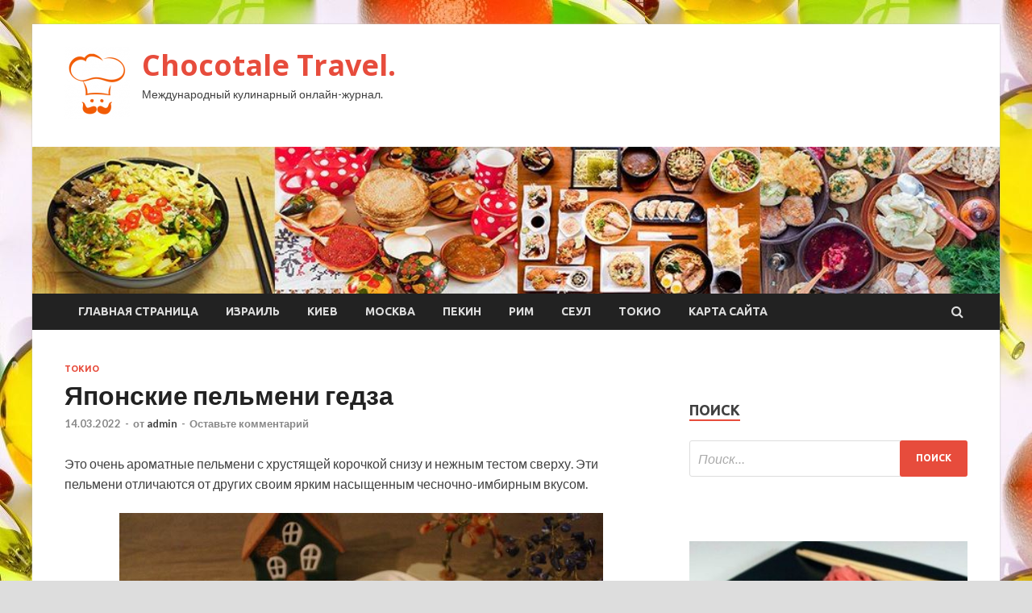

--- FILE ---
content_type: text/html; charset=UTF-8
request_url: http://chocotale.ru/tokio/iaponskie-pelmeni-gedza.html
body_size: 13941
content:
<!DOCTYPE html>
<html lang="ru-RU">
<head>
<meta charset="UTF-8">
<meta name="viewport" content="width=device-width, initial-scale=1">
<link rel="profile" href="http://gmpg.org/xfn/11">

<meta name='robots' content='index, follow, max-image-preview:large, max-snippet:-1, max-video-preview:-1' />

	<!-- This site is optimized with the Yoast SEO plugin v25.3.1 - https://yoast.com/wordpress/plugins/seo/ -->
	<title>Японские пельмени гедза - Chocotale Travel.</title>
	<meta name="description" content="Это очень ароматные пельмени с хрустящей корочкой снизу и нежным тестом сверху. Эти пельмени отличаются от других своим ярким насыщенным чесночно-имбирным" />
	<link rel="canonical" href="http://chocotale.ru/tokio/iaponskie-pelmeni-gedza.html" />
	<meta property="og:locale" content="ru_RU" />
	<meta property="og:type" content="article" />
	<meta property="og:title" content="Японские пельмени гедза - Chocotale Travel." />
	<meta property="og:description" content="Это очень ароматные пельмени с хрустящей корочкой снизу и нежным тестом сверху. Эти пельмени отличаются от других своим ярким насыщенным чесночно-имбирным" />
	<meta property="og:url" content="http://chocotale.ru/tokio/iaponskie-pelmeni-gedza.html" />
	<meta property="og:site_name" content="Chocotale Travel." />
	<meta property="article:published_time" content="2022-03-13T22:35:11+00:00" />
	<meta property="og:image" content="http://chocotale.ru/wp-content/uploads/2022/03/japonskie-pelmeni-gedza-296a11a.png" />
	<meta property="og:image:width" content="600" />
	<meta property="og:image:height" content="331" />
	<meta property="og:image:type" content="image/png" />
	<meta name="author" content="admin" />
	<meta name="twitter:card" content="summary_large_image" />
	<meta name="twitter:label1" content="Написано автором" />
	<meta name="twitter:data1" content="admin" />
	<script type="application/ld+json" class="yoast-schema-graph">{"@context":"https://schema.org","@graph":[{"@type":"Article","@id":"http://chocotale.ru/tokio/iaponskie-pelmeni-gedza.html#article","isPartOf":{"@id":"http://chocotale.ru/tokio/iaponskie-pelmeni-gedza.html"},"author":{"name":"admin","@id":"http://chocotale.ru/#/schema/person/2245b66b9d694352df2f7906a73dee17"},"headline":"Японские пельмени гедза","datePublished":"2022-03-13T22:35:11+00:00","mainEntityOfPage":{"@id":"http://chocotale.ru/tokio/iaponskie-pelmeni-gedza.html"},"wordCount":233,"commentCount":0,"publisher":{"@id":"http://chocotale.ru/#organization"},"image":{"@id":"http://chocotale.ru/tokio/iaponskie-pelmeni-gedza.html#primaryimage"},"thumbnailUrl":"http://chocotale.ru/wp-content/uploads/2022/03/japonskie-pelmeni-gedza-296a11a.png","articleSection":["Токио"],"inLanguage":"ru-RU","potentialAction":[{"@type":"CommentAction","name":"Comment","target":["http://chocotale.ru/tokio/iaponskie-pelmeni-gedza.html#respond"]}]},{"@type":"WebPage","@id":"http://chocotale.ru/tokio/iaponskie-pelmeni-gedza.html","url":"http://chocotale.ru/tokio/iaponskie-pelmeni-gedza.html","name":"Японские пельмени гедза - Chocotale Travel.","isPartOf":{"@id":"http://chocotale.ru/#website"},"primaryImageOfPage":{"@id":"http://chocotale.ru/tokio/iaponskie-pelmeni-gedza.html#primaryimage"},"image":{"@id":"http://chocotale.ru/tokio/iaponskie-pelmeni-gedza.html#primaryimage"},"thumbnailUrl":"http://chocotale.ru/wp-content/uploads/2022/03/japonskie-pelmeni-gedza-296a11a.png","datePublished":"2022-03-13T22:35:11+00:00","description":"Это очень ароматные пельмени с хрустящей корочкой снизу и нежным тестом сверху. Эти пельмени отличаются от других своим ярким насыщенным чесночно-имбирным","breadcrumb":{"@id":"http://chocotale.ru/tokio/iaponskie-pelmeni-gedza.html#breadcrumb"},"inLanguage":"ru-RU","potentialAction":[{"@type":"ReadAction","target":["http://chocotale.ru/tokio/iaponskie-pelmeni-gedza.html"]}]},{"@type":"ImageObject","inLanguage":"ru-RU","@id":"http://chocotale.ru/tokio/iaponskie-pelmeni-gedza.html#primaryimage","url":"http://chocotale.ru/wp-content/uploads/2022/03/japonskie-pelmeni-gedza-296a11a.png","contentUrl":"http://chocotale.ru/wp-content/uploads/2022/03/japonskie-pelmeni-gedza-296a11a.png","width":600,"height":331},{"@type":"BreadcrumbList","@id":"http://chocotale.ru/tokio/iaponskie-pelmeni-gedza.html#breadcrumb","itemListElement":[{"@type":"ListItem","position":1,"name":"Главная страница","item":"http://chocotale.ru/"},{"@type":"ListItem","position":2,"name":"Японские пельмени гедза"}]},{"@type":"WebSite","@id":"http://chocotale.ru/#website","url":"http://chocotale.ru/","name":"Chocotale Travel.","description":"Международный кулинарный онлайн-журнал.","publisher":{"@id":"http://chocotale.ru/#organization"},"potentialAction":[{"@type":"SearchAction","target":{"@type":"EntryPoint","urlTemplate":"http://chocotale.ru/?s={search_term_string}"},"query-input":{"@type":"PropertyValueSpecification","valueRequired":true,"valueName":"search_term_string"}}],"inLanguage":"ru-RU"},{"@type":"Organization","@id":"http://chocotale.ru/#organization","name":"Chocotale Travel.","url":"http://chocotale.ru/","logo":{"@type":"ImageObject","inLanguage":"ru-RU","@id":"http://chocotale.ru/#/schema/logo/image/","url":"http://chocotale.ru/wp-content/uploads/2022/03/kulinariya-e1646984407243.png","contentUrl":"http://chocotale.ru/wp-content/uploads/2022/03/kulinariya-e1646984407243.png","width":81,"height":90,"caption":"Chocotale Travel."},"image":{"@id":"http://chocotale.ru/#/schema/logo/image/"}},{"@type":"Person","@id":"http://chocotale.ru/#/schema/person/2245b66b9d694352df2f7906a73dee17","name":"admin","image":{"@type":"ImageObject","inLanguage":"ru-RU","@id":"http://chocotale.ru/#/schema/person/image/","url":"https://secure.gravatar.com/avatar/5fdb85cac86e45de2473cae2fb150b8501f466c267d3d07ed0727a97153d5b64?s=96&d=mm&r=g","contentUrl":"https://secure.gravatar.com/avatar/5fdb85cac86e45de2473cae2fb150b8501f466c267d3d07ed0727a97153d5b64?s=96&d=mm&r=g","caption":"admin"},"sameAs":["http://chocotale.ru"],"url":"http://chocotale.ru/author/admin"}]}</script>
	<!-- / Yoast SEO plugin. -->


<link rel='dns-prefetch' href='//fonts.googleapis.com' />
<link rel="alternate" title="oEmbed (JSON)" type="application/json+oembed" href="http://chocotale.ru/wp-json/oembed/1.0/embed?url=http%3A%2F%2Fchocotale.ru%2Ftokio%2Fiaponskie-pelmeni-gedza.html" />
<link rel="alternate" title="oEmbed (XML)" type="text/xml+oembed" href="http://chocotale.ru/wp-json/oembed/1.0/embed?url=http%3A%2F%2Fchocotale.ru%2Ftokio%2Fiaponskie-pelmeni-gedza.html&#038;format=xml" />
<style id='wp-img-auto-sizes-contain-inline-css' type='text/css'>
img:is([sizes=auto i],[sizes^="auto," i]){contain-intrinsic-size:3000px 1500px}
/*# sourceURL=wp-img-auto-sizes-contain-inline-css */
</style>
<style id='wp-block-library-inline-css' type='text/css'>
:root{--wp-block-synced-color:#7a00df;--wp-block-synced-color--rgb:122,0,223;--wp-bound-block-color:var(--wp-block-synced-color);--wp-editor-canvas-background:#ddd;--wp-admin-theme-color:#007cba;--wp-admin-theme-color--rgb:0,124,186;--wp-admin-theme-color-darker-10:#006ba1;--wp-admin-theme-color-darker-10--rgb:0,107,160.5;--wp-admin-theme-color-darker-20:#005a87;--wp-admin-theme-color-darker-20--rgb:0,90,135;--wp-admin-border-width-focus:2px}@media (min-resolution:192dpi){:root{--wp-admin-border-width-focus:1.5px}}.wp-element-button{cursor:pointer}:root .has-very-light-gray-background-color{background-color:#eee}:root .has-very-dark-gray-background-color{background-color:#313131}:root .has-very-light-gray-color{color:#eee}:root .has-very-dark-gray-color{color:#313131}:root .has-vivid-green-cyan-to-vivid-cyan-blue-gradient-background{background:linear-gradient(135deg,#00d084,#0693e3)}:root .has-purple-crush-gradient-background{background:linear-gradient(135deg,#34e2e4,#4721fb 50%,#ab1dfe)}:root .has-hazy-dawn-gradient-background{background:linear-gradient(135deg,#faaca8,#dad0ec)}:root .has-subdued-olive-gradient-background{background:linear-gradient(135deg,#fafae1,#67a671)}:root .has-atomic-cream-gradient-background{background:linear-gradient(135deg,#fdd79a,#004a59)}:root .has-nightshade-gradient-background{background:linear-gradient(135deg,#330968,#31cdcf)}:root .has-midnight-gradient-background{background:linear-gradient(135deg,#020381,#2874fc)}:root{--wp--preset--font-size--normal:16px;--wp--preset--font-size--huge:42px}.has-regular-font-size{font-size:1em}.has-larger-font-size{font-size:2.625em}.has-normal-font-size{font-size:var(--wp--preset--font-size--normal)}.has-huge-font-size{font-size:var(--wp--preset--font-size--huge)}.has-text-align-center{text-align:center}.has-text-align-left{text-align:left}.has-text-align-right{text-align:right}.has-fit-text{white-space:nowrap!important}#end-resizable-editor-section{display:none}.aligncenter{clear:both}.items-justified-left{justify-content:flex-start}.items-justified-center{justify-content:center}.items-justified-right{justify-content:flex-end}.items-justified-space-between{justify-content:space-between}.screen-reader-text{border:0;clip-path:inset(50%);height:1px;margin:-1px;overflow:hidden;padding:0;position:absolute;width:1px;word-wrap:normal!important}.screen-reader-text:focus{background-color:#ddd;clip-path:none;color:#444;display:block;font-size:1em;height:auto;left:5px;line-height:normal;padding:15px 23px 14px;text-decoration:none;top:5px;width:auto;z-index:100000}html :where(.has-border-color){border-style:solid}html :where([style*=border-top-color]){border-top-style:solid}html :where([style*=border-right-color]){border-right-style:solid}html :where([style*=border-bottom-color]){border-bottom-style:solid}html :where([style*=border-left-color]){border-left-style:solid}html :where([style*=border-width]){border-style:solid}html :where([style*=border-top-width]){border-top-style:solid}html :where([style*=border-right-width]){border-right-style:solid}html :where([style*=border-bottom-width]){border-bottom-style:solid}html :where([style*=border-left-width]){border-left-style:solid}html :where(img[class*=wp-image-]){height:auto;max-width:100%}:where(figure){margin:0 0 1em}html :where(.is-position-sticky){--wp-admin--admin-bar--position-offset:var(--wp-admin--admin-bar--height,0px)}@media screen and (max-width:600px){html :where(.is-position-sticky){--wp-admin--admin-bar--position-offset:0px}}

/*# sourceURL=wp-block-library-inline-css */
</style><style id='global-styles-inline-css' type='text/css'>
:root{--wp--preset--aspect-ratio--square: 1;--wp--preset--aspect-ratio--4-3: 4/3;--wp--preset--aspect-ratio--3-4: 3/4;--wp--preset--aspect-ratio--3-2: 3/2;--wp--preset--aspect-ratio--2-3: 2/3;--wp--preset--aspect-ratio--16-9: 16/9;--wp--preset--aspect-ratio--9-16: 9/16;--wp--preset--color--black: #000000;--wp--preset--color--cyan-bluish-gray: #abb8c3;--wp--preset--color--white: #ffffff;--wp--preset--color--pale-pink: #f78da7;--wp--preset--color--vivid-red: #cf2e2e;--wp--preset--color--luminous-vivid-orange: #ff6900;--wp--preset--color--luminous-vivid-amber: #fcb900;--wp--preset--color--light-green-cyan: #7bdcb5;--wp--preset--color--vivid-green-cyan: #00d084;--wp--preset--color--pale-cyan-blue: #8ed1fc;--wp--preset--color--vivid-cyan-blue: #0693e3;--wp--preset--color--vivid-purple: #9b51e0;--wp--preset--gradient--vivid-cyan-blue-to-vivid-purple: linear-gradient(135deg,rgb(6,147,227) 0%,rgb(155,81,224) 100%);--wp--preset--gradient--light-green-cyan-to-vivid-green-cyan: linear-gradient(135deg,rgb(122,220,180) 0%,rgb(0,208,130) 100%);--wp--preset--gradient--luminous-vivid-amber-to-luminous-vivid-orange: linear-gradient(135deg,rgb(252,185,0) 0%,rgb(255,105,0) 100%);--wp--preset--gradient--luminous-vivid-orange-to-vivid-red: linear-gradient(135deg,rgb(255,105,0) 0%,rgb(207,46,46) 100%);--wp--preset--gradient--very-light-gray-to-cyan-bluish-gray: linear-gradient(135deg,rgb(238,238,238) 0%,rgb(169,184,195) 100%);--wp--preset--gradient--cool-to-warm-spectrum: linear-gradient(135deg,rgb(74,234,220) 0%,rgb(151,120,209) 20%,rgb(207,42,186) 40%,rgb(238,44,130) 60%,rgb(251,105,98) 80%,rgb(254,248,76) 100%);--wp--preset--gradient--blush-light-purple: linear-gradient(135deg,rgb(255,206,236) 0%,rgb(152,150,240) 100%);--wp--preset--gradient--blush-bordeaux: linear-gradient(135deg,rgb(254,205,165) 0%,rgb(254,45,45) 50%,rgb(107,0,62) 100%);--wp--preset--gradient--luminous-dusk: linear-gradient(135deg,rgb(255,203,112) 0%,rgb(199,81,192) 50%,rgb(65,88,208) 100%);--wp--preset--gradient--pale-ocean: linear-gradient(135deg,rgb(255,245,203) 0%,rgb(182,227,212) 50%,rgb(51,167,181) 100%);--wp--preset--gradient--electric-grass: linear-gradient(135deg,rgb(202,248,128) 0%,rgb(113,206,126) 100%);--wp--preset--gradient--midnight: linear-gradient(135deg,rgb(2,3,129) 0%,rgb(40,116,252) 100%);--wp--preset--font-size--small: 13px;--wp--preset--font-size--medium: 20px;--wp--preset--font-size--large: 36px;--wp--preset--font-size--x-large: 42px;--wp--preset--spacing--20: 0.44rem;--wp--preset--spacing--30: 0.67rem;--wp--preset--spacing--40: 1rem;--wp--preset--spacing--50: 1.5rem;--wp--preset--spacing--60: 2.25rem;--wp--preset--spacing--70: 3.38rem;--wp--preset--spacing--80: 5.06rem;--wp--preset--shadow--natural: 6px 6px 9px rgba(0, 0, 0, 0.2);--wp--preset--shadow--deep: 12px 12px 50px rgba(0, 0, 0, 0.4);--wp--preset--shadow--sharp: 6px 6px 0px rgba(0, 0, 0, 0.2);--wp--preset--shadow--outlined: 6px 6px 0px -3px rgb(255, 255, 255), 6px 6px rgb(0, 0, 0);--wp--preset--shadow--crisp: 6px 6px 0px rgb(0, 0, 0);}:where(.is-layout-flex){gap: 0.5em;}:where(.is-layout-grid){gap: 0.5em;}body .is-layout-flex{display: flex;}.is-layout-flex{flex-wrap: wrap;align-items: center;}.is-layout-flex > :is(*, div){margin: 0;}body .is-layout-grid{display: grid;}.is-layout-grid > :is(*, div){margin: 0;}:where(.wp-block-columns.is-layout-flex){gap: 2em;}:where(.wp-block-columns.is-layout-grid){gap: 2em;}:where(.wp-block-post-template.is-layout-flex){gap: 1.25em;}:where(.wp-block-post-template.is-layout-grid){gap: 1.25em;}.has-black-color{color: var(--wp--preset--color--black) !important;}.has-cyan-bluish-gray-color{color: var(--wp--preset--color--cyan-bluish-gray) !important;}.has-white-color{color: var(--wp--preset--color--white) !important;}.has-pale-pink-color{color: var(--wp--preset--color--pale-pink) !important;}.has-vivid-red-color{color: var(--wp--preset--color--vivid-red) !important;}.has-luminous-vivid-orange-color{color: var(--wp--preset--color--luminous-vivid-orange) !important;}.has-luminous-vivid-amber-color{color: var(--wp--preset--color--luminous-vivid-amber) !important;}.has-light-green-cyan-color{color: var(--wp--preset--color--light-green-cyan) !important;}.has-vivid-green-cyan-color{color: var(--wp--preset--color--vivid-green-cyan) !important;}.has-pale-cyan-blue-color{color: var(--wp--preset--color--pale-cyan-blue) !important;}.has-vivid-cyan-blue-color{color: var(--wp--preset--color--vivid-cyan-blue) !important;}.has-vivid-purple-color{color: var(--wp--preset--color--vivid-purple) !important;}.has-black-background-color{background-color: var(--wp--preset--color--black) !important;}.has-cyan-bluish-gray-background-color{background-color: var(--wp--preset--color--cyan-bluish-gray) !important;}.has-white-background-color{background-color: var(--wp--preset--color--white) !important;}.has-pale-pink-background-color{background-color: var(--wp--preset--color--pale-pink) !important;}.has-vivid-red-background-color{background-color: var(--wp--preset--color--vivid-red) !important;}.has-luminous-vivid-orange-background-color{background-color: var(--wp--preset--color--luminous-vivid-orange) !important;}.has-luminous-vivid-amber-background-color{background-color: var(--wp--preset--color--luminous-vivid-amber) !important;}.has-light-green-cyan-background-color{background-color: var(--wp--preset--color--light-green-cyan) !important;}.has-vivid-green-cyan-background-color{background-color: var(--wp--preset--color--vivid-green-cyan) !important;}.has-pale-cyan-blue-background-color{background-color: var(--wp--preset--color--pale-cyan-blue) !important;}.has-vivid-cyan-blue-background-color{background-color: var(--wp--preset--color--vivid-cyan-blue) !important;}.has-vivid-purple-background-color{background-color: var(--wp--preset--color--vivid-purple) !important;}.has-black-border-color{border-color: var(--wp--preset--color--black) !important;}.has-cyan-bluish-gray-border-color{border-color: var(--wp--preset--color--cyan-bluish-gray) !important;}.has-white-border-color{border-color: var(--wp--preset--color--white) !important;}.has-pale-pink-border-color{border-color: var(--wp--preset--color--pale-pink) !important;}.has-vivid-red-border-color{border-color: var(--wp--preset--color--vivid-red) !important;}.has-luminous-vivid-orange-border-color{border-color: var(--wp--preset--color--luminous-vivid-orange) !important;}.has-luminous-vivid-amber-border-color{border-color: var(--wp--preset--color--luminous-vivid-amber) !important;}.has-light-green-cyan-border-color{border-color: var(--wp--preset--color--light-green-cyan) !important;}.has-vivid-green-cyan-border-color{border-color: var(--wp--preset--color--vivid-green-cyan) !important;}.has-pale-cyan-blue-border-color{border-color: var(--wp--preset--color--pale-cyan-blue) !important;}.has-vivid-cyan-blue-border-color{border-color: var(--wp--preset--color--vivid-cyan-blue) !important;}.has-vivid-purple-border-color{border-color: var(--wp--preset--color--vivid-purple) !important;}.has-vivid-cyan-blue-to-vivid-purple-gradient-background{background: var(--wp--preset--gradient--vivid-cyan-blue-to-vivid-purple) !important;}.has-light-green-cyan-to-vivid-green-cyan-gradient-background{background: var(--wp--preset--gradient--light-green-cyan-to-vivid-green-cyan) !important;}.has-luminous-vivid-amber-to-luminous-vivid-orange-gradient-background{background: var(--wp--preset--gradient--luminous-vivid-amber-to-luminous-vivid-orange) !important;}.has-luminous-vivid-orange-to-vivid-red-gradient-background{background: var(--wp--preset--gradient--luminous-vivid-orange-to-vivid-red) !important;}.has-very-light-gray-to-cyan-bluish-gray-gradient-background{background: var(--wp--preset--gradient--very-light-gray-to-cyan-bluish-gray) !important;}.has-cool-to-warm-spectrum-gradient-background{background: var(--wp--preset--gradient--cool-to-warm-spectrum) !important;}.has-blush-light-purple-gradient-background{background: var(--wp--preset--gradient--blush-light-purple) !important;}.has-blush-bordeaux-gradient-background{background: var(--wp--preset--gradient--blush-bordeaux) !important;}.has-luminous-dusk-gradient-background{background: var(--wp--preset--gradient--luminous-dusk) !important;}.has-pale-ocean-gradient-background{background: var(--wp--preset--gradient--pale-ocean) !important;}.has-electric-grass-gradient-background{background: var(--wp--preset--gradient--electric-grass) !important;}.has-midnight-gradient-background{background: var(--wp--preset--gradient--midnight) !important;}.has-small-font-size{font-size: var(--wp--preset--font-size--small) !important;}.has-medium-font-size{font-size: var(--wp--preset--font-size--medium) !important;}.has-large-font-size{font-size: var(--wp--preset--font-size--large) !important;}.has-x-large-font-size{font-size: var(--wp--preset--font-size--x-large) !important;}
/*# sourceURL=global-styles-inline-css */
</style>

<style id='classic-theme-styles-inline-css' type='text/css'>
/*! This file is auto-generated */
.wp-block-button__link{color:#fff;background-color:#32373c;border-radius:9999px;box-shadow:none;text-decoration:none;padding:calc(.667em + 2px) calc(1.333em + 2px);font-size:1.125em}.wp-block-file__button{background:#32373c;color:#fff;text-decoration:none}
/*# sourceURL=/wp-includes/css/classic-themes.min.css */
</style>
<link rel='stylesheet' id='hitmag-style-css' href='http://chocotale.ru/wp-content/themes/hitmag/style.css' type='text/css' media='all' />
<link rel='stylesheet' id='jquery-flexslider-css' href='http://chocotale.ru/wp-content/themes/hitmag/css/flexslider.css' type='text/css' media='screen' />
<link rel='stylesheet' id='jquery-magnific-popup-css' href='http://chocotale.ru/wp-content/themes/hitmag/css/magnific-popup.css' type='text/css' media='all' />
<script type="text/javascript" src="http://chocotale.ru/wp-includes/js/jquery/jquery.min.js" id="jquery-core-js"></script>
<script type="text/javascript" src="http://chocotale.ru/wp-includes/js/jquery/jquery-migrate.min.js" id="jquery-migrate-js"></script>
<script type="text/javascript" id="wp-disable-css-lazy-load-js-extra">
/* <![CDATA[ */
var WpDisableAsyncLinks = {"wp-disable-font-awesome":"http://chocotale.ru/wp-content/themes/hitmag/css/font-awesome.min.css","wp-disable-google-fonts":"//fonts.googleapis.com/css?family=Ubuntu:400,500,700|Lato:400,700,400italic,700italic|Open%20Sans:400,400italic,700&subset=latin,latin-ext"};
//# sourceURL=wp-disable-css-lazy-load-js-extra
/* ]]> */
</script>
<script type="text/javascript" src="http://chocotale.ru/wp-content/plugins/wp-disable/js/css-lazy-load.min.js" id="wp-disable-css-lazy-load-js"></script>
<link rel="pingback" href="http://chocotale.ru/xmlrpc.php">
<meta name="description" content="Это очень ароматные пельмени с хрустящей корочкой снизу и нежным тестом сверху. Эти пельмени отличаютс�">
<style type="text/css" id="custom-background-css">
body.custom-background { background-image: url("http://chocotale.ru/wp-content/uploads/2022/03/kulinariya3.jpg"); background-position: left top; background-size: auto; background-repeat: repeat; background-attachment: scroll; }
</style>
	<link rel="icon" href="http://chocotale.ru/wp-content/uploads/2022/03/kulinariya-150x150.png" sizes="32x32" />
<link rel="icon" href="http://chocotale.ru/wp-content/uploads/2022/03/kulinariya-e1646984407243.png" sizes="192x192" />
<link rel="apple-touch-icon" href="http://chocotale.ru/wp-content/uploads/2022/03/kulinariya-e1646984407243.png" />
<meta name="msapplication-TileImage" content="http://chocotale.ru/wp-content/uploads/2022/03/kulinariya-e1646984407243.png" />
<link rel="alternate" type="application/rss+xml" title="RSS" href="http://chocotale.ru/rsslatest.xml" /></head>

<body class="wp-singular post-template-default single single-post postid-1994 single-format-standard custom-background wp-custom-logo wp-theme-hitmag th-right-sidebar">

<div id="page" class="site hitmag-wrapper">
	<a class="skip-link screen-reader-text" href="#content">Перейти к содержимому</a>

	<header id="masthead" class="site-header" role="banner">
		
		
		<div class="header-main-area">
			<div class="hm-container">
			<div class="site-branding">
				<div class="site-branding-content">
					<div class="hm-logo">
						<a href="http://chocotale.ru/" class="custom-logo-link" rel="home"><img width="81" height="90" src="http://chocotale.ru/wp-content/uploads/2022/03/kulinariya-e1646984407243.png" class="custom-logo" alt="Chocotale Travel." decoding="async" /></a>					</div><!-- .hm-logo -->

					<div class="hm-site-title">
													<p class="site-title"><a href="http://chocotale.ru/" rel="home">Chocotale Travel.</a></p>
													<p class="site-description">Международный кулинарный онлайн-журнал.</p>
											</div><!-- .hm-site-title -->
				</div><!-- .site-branding-content -->
			</div><!-- .site-branding -->

						</div><!-- .hm-container -->
		</div><!-- .header-main-area -->

		<div class="hm-header-image"><img src="http://chocotale.ru/wp-content/uploads/2022/03/chocolate_travel_croped.jpg" height="149" width="985" alt="" /></div>
		<div class="hm-nav-container">
			<nav id="site-navigation" class="main-navigation" role="navigation">
				<div class="hm-container">
				<div class="menu-glavnoe-menyu-container"><ul id="primary-menu" class="menu"><li id="menu-item-16" class="menu-item menu-item-type-custom menu-item-object-custom menu-item-home menu-item-16"><a href="http://chocotale.ru/">Главная страница</a></li>
<li id="menu-item-330" class="menu-item menu-item-type-taxonomy menu-item-object-category menu-item-330"><a href="http://chocotale.ru/category/izrail">Израиль</a></li>
<li id="menu-item-331" class="menu-item menu-item-type-taxonomy menu-item-object-category menu-item-331"><a href="http://chocotale.ru/category/kiev">Киев</a></li>
<li id="menu-item-329" class="menu-item menu-item-type-taxonomy menu-item-object-category menu-item-329"><a href="http://chocotale.ru/category/moskva">Москва</a></li>
<li id="menu-item-327" class="menu-item menu-item-type-taxonomy menu-item-object-category menu-item-327"><a href="http://chocotale.ru/category/pekin">Пекин</a></li>
<li id="menu-item-332" class="menu-item menu-item-type-taxonomy menu-item-object-category menu-item-332"><a href="http://chocotale.ru/category/rim">Рим</a></li>
<li id="menu-item-333" class="menu-item menu-item-type-taxonomy menu-item-object-category menu-item-333"><a href="http://chocotale.ru/category/seul">Сеул</a></li>
<li id="menu-item-328" class="menu-item menu-item-type-taxonomy menu-item-object-category current-post-ancestor current-menu-parent current-post-parent menu-item-328"><a href="http://chocotale.ru/category/tokio">Токио</a></li>
<li id="menu-item-334" class="menu-item menu-item-type-post_type menu-item-object-page menu-item-334"><a href="http://chocotale.ru/karta-sajta">Карта сайта</a></li>
</ul></div>
									<div class="hm-search-button-icon"></div>
					<div class="hm-search-box-container">
						<div class="hm-search-box">
							<form role="search" method="get" class="search-form" action="http://chocotale.ru/">
				<label>
					<span class="screen-reader-text">Найти:</span>
					<input type="search" class="search-field" placeholder="Поиск&hellip;" value="" name="s" />
				</label>
				<input type="submit" class="search-submit" value="Поиск" />
			</form>						</div><!-- th-search-box -->
					</div><!-- .th-search-box-container -->
								</div><!-- .hm-container -->
			</nav><!-- #site-navigation -->
			<a href="#" class="navbutton" id="main-nav-button">Главное меню</a>
			<div class="responsive-mainnav"></div>
		</div><!-- .hm-nav-container -->

		
	</header><!-- #masthead -->

	<div id="content" class="site-content">
		<div class="hm-container">

	<div id="primary" class="content-area">
		<main id="main" class="site-main" role="main">

		
<article id="post-1994" class="hitmag-single post-1994 post type-post status-publish format-standard has-post-thumbnail hentry category-tokio">
	<header class="entry-header">
		<div class="cat-links"><a href="http://chocotale.ru/category/tokio" rel="category tag">Токио</a></div><h1 class="entry-title">Японские пельмени гедза</h1>		<div class="entry-meta">
			<span class="posted-on"><a href="http://chocotale.ru/tokio/iaponskie-pelmeni-gedza.html" rel="bookmark"><time class="entry-date published updated" datetime="2022-03-14T01:35:10+03:00">14.03.2022</time></a></span><span class="meta-sep"> - </span><span class="byline"> от <span class="author vcard"><a class="url fn n" href="http://chocotale.ru/author/admin">admin</a></span></span><span class="meta-sep"> - </span><span class="comments-link"><a href="http://chocotale.ru/tokio/iaponskie-pelmeni-gedza.html#respond">Оставьте комментарий</a></span>		</div><!-- .entry-meta -->
		
	</header><!-- .entry-header -->
	
	

	<div class="entry-content">
		<p>Это очень ароматные пельмени с хрустящей корочкой снизу и нежным тестом сверху. Эти пельмени отличаются от других своим ярким насыщенным чесночно-имбирным вкусом.<span id="more-1994"></span></p>
<p> <img decoding="async" alt="Японские пельмени гедза" src="/wp-content/uploads/2022/03/japonskie-pelmeni-gedza-296a11a.png" class="aligncenter" />                                                                                                                                                                                                                                                                                          </p>
<p> ИНГРЕДИЕНТЫ                          </p>
<ul>
<li class="recipe__ingredient" itemprop="recipeIngredient">мука 300 г</li>
<li class="recipe__ingredient" itemprop="recipeIngredient">кипяток для теста 170 мл</li>
<li class="recipe__ingredient" itemprop="recipeIngredient">соль для теста 0,5 ч.л.</li>
<li class="recipe__ingredient" itemprop="recipeIngredient">масло растительное 15 г</li>
<li class="recipe__ingredient" itemprop="recipeIngredient">свинина 350 г</li>
<li class="recipe__ingredient" itemprop="recipeIngredient">лук зеленый 5 перьев</li>
<li class="recipe__ingredient" itemprop="recipeIngredient">корень имбиря 8 г</li>
<li class="recipe__ingredient" itemprop="recipeIngredient">зубчики чеснока 4 шт.</li>
<li class="recipe__ingredient" itemprop="recipeIngredient">соевый соус 2 ст.л.</li>
<li class="recipe__ingredient" itemprop="recipeIngredient">кунжутное масло 2 ст.л.</li>
<li class="recipe__ingredient" itemprop="recipeIngredient">вода комнатной температуры 3 ч.л.</li>
<li class="recipe__ingredient" itemprop="recipeIngredient">кукурузный крахмал 1 ч.л.</li>
<li class="recipe__ingredient" itemprop="recipeIngredient">сахар 1 ч.л.</li>
<li class="recipe__ingredient" itemprop="recipeIngredient">перец по вкусу</li>
<li class="recipe__ingredient" itemprop="recipeIngredient">соль для начинки 1 ч.л.</li>
<li class="recipe__ingredient" itemprop="recipeIngredient">кипяток  для готовки под крышкой 100 мл</li>
</ul>
<h2 class="recipe__ingredient-title">ПОШАГОВЫЙ РЕЦЕПТ ПРИГОТОВЛЕНИЯ</h2>
<p>                                                                            Шаг 1                                                                                  </p>
<p> <img decoding="async" alt="Японские пельмени гедза" src="/wp-content/uploads/2022/03/japonskie-pelmeni-gedza-7131c30.jpg" class="aligncenter" /> </p>
<p>                                                                                В кипятке растворить соль. В емкость просеять муку, в эту же емкость к муке влить соленый кипяток, добавить растительное масло и замешать тесто. Когда тесто соберется в один комок, выложить его на стол и вымешивать его руками еще в течение 5-7 минут. Тесто переложить в пакет и оставить его так на полчаса.                                                                                                                                                    Шаг 2                                                                                  </p>
<p> <img decoding="async" alt="Японские пельмени гедза" src="/wp-content/uploads/2022/03/japonskie-pelmeni-gedza-535b0c7.jpg" class="aligncenter" /> </p>
<p>                                                                                Из свинины приготовить фарш, добавить к фаршу мелко нарезанные лук, чеснок, корень имбиря, добавить соль, перец, сахар, соевый соус, кунжутное масло, воду и крахмал, тщательно перемешать.                                                                                                                                                    Шаг 3                                                                                  </p>
<p> <img decoding="async" alt="Японские пельмени гедза" src="/wp-content/uploads/2022/03/japonskie-pelmeni-gedza-ac5d954.jpg" class="aligncenter" /> </p>
<p>                                                                                По истечении получаса отщипнуть от теста кусочек и раскатать его. Вырезать круги, в центр каждого круга выложить приблизительно по 1 ч.л. начинки и защипнуть пельмень, закладывая с каждой стороны по 3 складочки.                                                                                                                                                    Шаг 4                                                                                  </p>
<p> <img decoding="async" alt="Японские пельмени гедза" src="/wp-content/uploads/2022/03/japonskie-pelmeni-gedza-8321985.png" class="aligncenter" /> </p>
<p>                                                                                Гедза выложить на сковороду и обжарить донышко. Затем влить кипяток, накрыть сковороду крышкой и готовить гедза в течение 7 минут. После чего открыть крышку и жарить до полного выпаривания воды.</p>
<p>Источник: <a href="https://www.gastronom.ru/recipe/45225/yaponskie-pelmeni-gedza" rel="nofollow noopener" target="_blank"> gastronom.ru</a> </p>
	</div><!-- .entry-content -->

	<footer class="entry-footer">
			</footer><!-- .entry-footer -->
</article><!-- #post-## -->

    <div class="hm-related-posts">
    
    <div class="wt-container">
        <h4 class="widget-title">Похожие записи</h4>
    </div>

    <div class="hmrp-container">

        
                <div class="hm-rel-post">
                    <a href="http://chocotale.ru/tokio/rolly-s-avokado-lososem-i-ogyrcom.html" rel="bookmark" title="Роллы с авокадо, лососем и огурцом">
                        <img width="348" height="215" src="http://chocotale.ru/wp-content/uploads/2022/03/rolly-s-avokado-lososem-i-ogurcom-6e03502-348x215.jpg" class="attachment-hitmag-grid size-hitmag-grid wp-post-image" alt="" decoding="async" fetchpriority="high" />                    </a>
                    <h3 class="post-title">
                        <a href="http://chocotale.ru/tokio/rolly-s-avokado-lososem-i-ogyrcom.html" rel="bookmark" title="Роллы с авокадо, лососем и огурцом">
                            Роллы с авокадо, лососем и огурцом                        </a>
                    </h3>
                    <p class="hms-meta"><time class="entry-date published updated" datetime="2022-03-17T16:35:07+03:00">17.03.2022</time></p>
                </div>
            
            
                <div class="hm-rel-post">
                    <a href="http://chocotale.ru/tokio/gudon.html" rel="bookmark" title="Гюдон">
                        <img width="348" height="215" src="http://chocotale.ru/wp-content/uploads/2022/03/gjudon-7c90e47-348x215.jpg" class="attachment-hitmag-grid size-hitmag-grid wp-post-image" alt="" decoding="async" />                    </a>
                    <h3 class="post-title">
                        <a href="http://chocotale.ru/tokio/gudon.html" rel="bookmark" title="Гюдон">
                            Гюдон                        </a>
                    </h3>
                    <p class="hms-meta"><time class="entry-date published updated" datetime="2022-03-17T16:35:05+03:00">17.03.2022</time></p>
                </div>
            
            
                <div class="hm-rel-post">
                    <a href="http://chocotale.ru/tokio/ebi-tempyra.html" rel="bookmark" title="Эби темпура">
                        <img width="325" height="215" src="http://chocotale.ru/wp-content/uploads/2022/03/ebi-tempura-b7ecad3-325x215.jpg" class="attachment-hitmag-grid size-hitmag-grid wp-post-image" alt="" decoding="async" />                    </a>
                    <h3 class="post-title">
                        <a href="http://chocotale.ru/tokio/ebi-tempyra.html" rel="bookmark" title="Эби темпура">
                            Эби темпура                        </a>
                    </h3>
                    <p class="hms-meta"><time class="entry-date published updated" datetime="2022-03-17T11:35:07+03:00">17.03.2022</time></p>
                </div>
            
            
    </div>
    </div>

    
	<nav class="navigation post-navigation" aria-label="Записи">
		<h2 class="screen-reader-text">Навигация по записям</h2>
		<div class="nav-links"><div class="nav-previous"><a href="http://chocotale.ru/tokio/donbyri.html" rel="prev"><span class="meta-nav" aria-hidden="true">Предыдущая статья</span> <span class="post-title">Донбури</span></a></div><div class="nav-next"><a href="http://chocotale.ru/izrail/pechene-yshi-amana-s-makom-omentashen.html" rel="next"><span class="meta-nav" aria-hidden="true">Следующая статья</span> <span class="post-title">Печенье &#171;Уши Амана&#187; с маком (оменташен)</span></a></div></div>
	</nav><div class="hm-authorbox">

    <div class="hm-author-img">
        <img alt='' src='https://secure.gravatar.com/avatar/5fdb85cac86e45de2473cae2fb150b8501f466c267d3d07ed0727a97153d5b64?s=100&#038;d=mm&#038;r=g' srcset='https://secure.gravatar.com/avatar/5fdb85cac86e45de2473cae2fb150b8501f466c267d3d07ed0727a97153d5b64?s=200&#038;d=mm&#038;r=g 2x' class='avatar avatar-100 photo' height='100' width='100' loading='lazy' decoding='async'/>    </div>

    <div class="hm-author-content">
        <h4 class="author-name">О admin</h4>
        <p class="author-description"></p>
        <a class="author-posts-link" href="http://chocotale.ru/author/admin" title="admin">
            Посмотреть все записи автора admin &rarr;        </a>
    </div>

</div>
		</main><!-- #main -->
	</div><!-- #primary -->

﻿
<p></p>
<p>


<aside id="secondary" class="widget-area" role="complementary">
	<section id="search-2" class="widget widget_search"><h4 class="widget-title">Поиск</h4><form role="search" method="get" class="search-form" action="http://chocotale.ru/">
				<label>
					<span class="screen-reader-text">Найти:</span>
					<input type="search" class="search-field" placeholder="Поиск&hellip;" value="" name="s" />
				</label>
				<input type="submit" class="search-submit" value="Поиск" />
			</form></section><section id="execphp-2" class="widget widget_execphp">			<div class="execphpwidget"> </div>
		</section><section id="hitmag_dual_category_posts-2" class="widget widget_hitmag_dual_category_posts">		<!-- Category 1 -->
		<div class="hm-dualc-left">
			
                                                                    
                        <div class="hmbd-post">
                                                            <a href="http://chocotale.ru/tokio/rolly-s-avokado-lososem-i-ogyrcom.html" title="Роллы с авокадо, лососем и огурцом"><img width="348" height="215" src="http://chocotale.ru/wp-content/uploads/2022/03/rolly-s-avokado-lososem-i-ogurcom-6e03502-348x215.jpg" class="attachment-hitmag-grid size-hitmag-grid wp-post-image" alt="" decoding="async" loading="lazy" /></a>
                            
                            <div class="cat-links"><a href="http://chocotale.ru/category/tokio" rel="category tag">Токио</a></div>
                            <h3 class="hmb-entry-title"><a href="http://chocotale.ru/tokio/rolly-s-avokado-lososem-i-ogyrcom.html" rel="bookmark">Роллы с авокадо, лососем и огурцом</a></h3>						

                            <div class="hmb-entry-meta">
                                <span class="posted-on"><a href="http://chocotale.ru/tokio/rolly-s-avokado-lososem-i-ogyrcom.html" rel="bookmark"><time class="entry-date published updated" datetime="2022-03-17T16:35:07+03:00">17.03.2022</time></a></span><span class="meta-sep"> - </span><span class="byline"> от <span class="author vcard"><a class="url fn n" href="http://chocotale.ru/author/admin">admin</a></span></span><span class="meta-sep"> - </span><span class="comments-link"><a href="http://chocotale.ru/tokio/rolly-s-avokado-lososem-i-ogyrcom.html#respond">Оставьте комментарий</a></span>                            </div><!-- .entry-meta -->

                            <div class="hmb-entry-summary"><p>26 Роллы с авокадо, лососем и огурцом &#8212; один из наиболее популярных классических видов роллов. Авокадо, лосось и огурец &#8212; классика жанра. Если готовите или пробуете в первый раз &#8212; &hellip; </p>
</div>
                        </div><!-- .hmbd-post -->

                                                                                                    <div class="hms-post">
                                                            <div class="hms-thumb">
                                    <a href="http://chocotale.ru/tokio/gudon.html" rel="bookmark" title="Гюдон">	
                                        <img width="135" height="93" src="http://chocotale.ru/wp-content/uploads/2022/03/gjudon-7c90e47-135x93.jpg" class="attachment-hitmag-thumbnail size-hitmag-thumbnail wp-post-image" alt="" decoding="async" loading="lazy" />                                    </a>
                                </div>
                                                        <div class="hms-details">
                                <h3 class="hms-title"><a href="http://chocotale.ru/tokio/gudon.html" rel="bookmark">Гюдон</a></h3>                                <p class="hms-meta"><time class="entry-date published updated" datetime="2022-03-17T16:35:05+03:00">17.03.2022</time></p>
                            </div>
                        </div>
                                                                                                    <div class="hms-post">
                                                            <div class="hms-thumb">
                                    <a href="http://chocotale.ru/tokio/ebi-tempyra.html" rel="bookmark" title="Эби темпура">	
                                        <img width="135" height="93" src="http://chocotale.ru/wp-content/uploads/2022/03/ebi-tempura-b7ecad3-135x93.jpg" class="attachment-hitmag-thumbnail size-hitmag-thumbnail wp-post-image" alt="" decoding="async" loading="lazy" />                                    </a>
                                </div>
                                                        <div class="hms-details">
                                <h3 class="hms-title"><a href="http://chocotale.ru/tokio/ebi-tempyra.html" rel="bookmark">Эби темпура</a></h3>                                <p class="hms-meta"><time class="entry-date published updated" datetime="2022-03-17T11:35:07+03:00">17.03.2022</time></p>
                            </div>
                        </div>
                                                                                                    <div class="hms-post">
                                                            <div class="hms-thumb">
                                    <a href="http://chocotale.ru/tokio/pechene-iz-zelenogo-chaia.html" rel="bookmark" title="Печенье из зеленого чая">	
                                        <img width="135" height="93" src="http://chocotale.ru/wp-content/uploads/2022/03/pechene-iz-zelenogo-chaja-d414786-135x93.jpg" class="attachment-hitmag-thumbnail size-hitmag-thumbnail wp-post-image" alt="" decoding="async" loading="lazy" />                                    </a>
                                </div>
                                                        <div class="hms-details">
                                <h3 class="hms-title"><a href="http://chocotale.ru/tokio/pechene-iz-zelenogo-chaia.html" rel="bookmark">Печенье из зеленого чая</a></h3>                                <p class="hms-meta"><time class="entry-date published updated" datetime="2022-03-17T11:35:05+03:00">17.03.2022</time></p>
                            </div>
                        </div>
                                                                                                    <div class="hms-post">
                                                            <div class="hms-thumb">
                                    <a href="http://chocotale.ru/tokio/sakyramoti.html" rel="bookmark" title="Сакурамоти">	
                                        <img width="135" height="93" src="http://chocotale.ru/wp-content/uploads/2022/03/sakuramoti-2f4d345-135x93.jpg" class="attachment-hitmag-thumbnail size-hitmag-thumbnail wp-post-image" alt="" decoding="async" loading="lazy" srcset="http://chocotale.ru/wp-content/uploads/2022/03/sakuramoti-2f4d345-135x93.jpg 135w, http://chocotale.ru/wp-content/uploads/2022/03/sakuramoti-2f4d345.jpg 200w" sizes="auto, (max-width: 135px) 100vw, 135px" />                                    </a>
                                </div>
                                                        <div class="hms-details">
                                <h3 class="hms-title"><a href="http://chocotale.ru/tokio/sakyramoti.html" rel="bookmark">Сакурамоти</a></h3>                                <p class="hms-meta"><time class="entry-date published updated" datetime="2022-03-17T11:35:04+03:00">17.03.2022</time></p>
                            </div>
                        </div>
                                                                                                    <div class="hms-post">
                                                            <div class="hms-thumb">
                                    <a href="http://chocotale.ru/tokio/iaponskii-salat-iz-ogyrcov.html" rel="bookmark" title="Японский салат из огурцов">	
                                        <img width="135" height="93" src="http://chocotale.ru/wp-content/uploads/2022/03/japonskij-salat-iz-ogurcov-d0949ee-135x93.jpg" class="attachment-hitmag-thumbnail size-hitmag-thumbnail wp-post-image" alt="" decoding="async" loading="lazy" />                                    </a>
                                </div>
                                                        <div class="hms-details">
                                <h3 class="hms-title"><a href="http://chocotale.ru/tokio/iaponskii-salat-iz-ogyrcov.html" rel="bookmark">Японский салат из огурцов</a></h3>                                <p class="hms-meta"><time class="entry-date published updated" datetime="2022-03-17T07:35:14+03:00">17.03.2022</time></p>
                            </div>
                        </div>
                                                                                    
		</div><!-- .hm-dualc-left -->


		<!-- Category 2 -->

		<div class="hm-dualc-right">
			
							
                            
                    <div class="hmbd-post">
                                                    <a href="http://chocotale.ru/seul/shiitake-v-ostrom-soyse.html" title="Шиитаке в остром соусе"><img width="348" height="215" src="http://chocotale.ru/wp-content/uploads/2022/03/shiitake-v-ostrom-souse-5305cb8-348x215.jpg" class="attachment-hitmag-grid size-hitmag-grid wp-post-image" alt="" decoding="async" loading="lazy" /></a>
                        
                        <div class="cat-links"><a href="http://chocotale.ru/category/seul" rel="category tag">Сеул</a></div>
                        <h3 class="hmb-entry-title"><a href="http://chocotale.ru/seul/shiitake-v-ostrom-soyse.html" rel="bookmark">Шиитаке в остром соусе</a></h3>						
                        
                        <div class="hmb-entry-meta">
                                <span class="posted-on"><a href="http://chocotale.ru/seul/shiitake-v-ostrom-soyse.html" rel="bookmark"><time class="entry-date published updated" datetime="2022-03-14T05:35:04+03:00">14.03.2022</time></a></span><span class="meta-sep"> - </span><span class="byline"> от <span class="author vcard"><a class="url fn n" href="http://chocotale.ru/author/admin">admin</a></span></span><span class="meta-sep"> - </span><span class="comments-link"><a href="http://chocotale.ru/seul/shiitake-v-ostrom-soyse.html#respond">Оставьте комментарий</a></span>                        </div><!-- .entry-meta -->
                        <div class="hmb-entry-summary"><p>Знаю &#8212; многие любят острые корейские закуски, но не всегда есть возможность сходить за ними на рынок. Предлагаю самим приготовить, благо сейчас в супермаркетах можно купить сушёные шиитаке, полуфабрикат. Кому &hellip; </p>
</div>
                    </div><!-- .hmdb-post -->
                    
                                                                    
                    <div class="hms-post">
                                                    <div class="hms-thumb">
                                <a href="http://chocotale.ru/seul/svekolnye-konfety-djongva.html" rel="bookmark" title="Свекольные конфеты &#171;Джонгва&#187;">	
                                    <img width="135" height="93" src="http://chocotale.ru/wp-content/uploads/2022/03/svekolnye-konfety-dzhongva-2cb53b9-135x93.jpg" class="attachment-hitmag-thumbnail size-hitmag-thumbnail wp-post-image" alt="" decoding="async" loading="lazy" />                                </a>
                            </div>
                                                <div class="hms-details">
                            <h3 class="hms-title"><a href="http://chocotale.ru/seul/svekolnye-konfety-djongva.html" rel="bookmark">Свекольные конфеты &#171;Джонгва&#187;</a></h3>                            <p class="hms-meta"><time class="entry-date published updated" datetime="2022-03-13T20:35:09+03:00">13.03.2022</time></p>
                        </div>
                    </div>

                                                                    
                    <div class="hms-post">
                                                    <div class="hms-thumb">
                                <a href="http://chocotale.ru/seul/okroshka-po-koreiski-nengyg.html" rel="bookmark" title="Окрошка по-корейски ненгуг">	
                                    <img width="135" height="93" src="http://chocotale.ru/wp-content/uploads/2022/03/okroshka-po-korejski-nengug-70b7bd1-135x93.jpg" class="attachment-hitmag-thumbnail size-hitmag-thumbnail wp-post-image" alt="" decoding="async" loading="lazy" />                                </a>
                            </div>
                                                <div class="hms-details">
                            <h3 class="hms-title"><a href="http://chocotale.ru/seul/okroshka-po-koreiski-nengyg.html" rel="bookmark">Окрошка по-корейски ненгуг</a></h3>                            <p class="hms-meta"><time class="entry-date published updated" datetime="2022-03-13T20:35:04+03:00">13.03.2022</time></p>
                        </div>
                    </div>

                                                                    
                    <div class="hms-post">
                                                    <div class="hms-thumb">
                                <a href="http://chocotale.ru/seul/koreiskii-iaichnyi-hleb-geran-pang.html" rel="bookmark" title="Корейский яичный хлеб &#171;Геран-панг&#187;">	
                                    <img width="135" height="93" src="http://chocotale.ru/wp-content/uploads/2022/03/korejskij-jaichnyj-hleb-geran-pang-6381e95-135x93.jpg" class="attachment-hitmag-thumbnail size-hitmag-thumbnail wp-post-image" alt="" decoding="async" loading="lazy" />                                </a>
                            </div>
                                                <div class="hms-details">
                            <h3 class="hms-title"><a href="http://chocotale.ru/seul/koreiskii-iaichnyi-hleb-geran-pang.html" rel="bookmark">Корейский яичный хлеб &#171;Геран-панг&#187;</a></h3>                            <p class="hms-meta"><time class="entry-date published updated" datetime="2022-03-13T11:35:13+03:00">13.03.2022</time></p>
                        </div>
                    </div>

                                                                    
                    <div class="hms-post">
                                                    <div class="hms-thumb">
                                <a href="http://chocotale.ru/seul/hot-dog-kartofelno-syrnyi-po-koreiski.html" rel="bookmark" title="Хот дог картофельно-сырный по-корейски">	
                                    <img width="135" height="93" src="http://chocotale.ru/wp-content/uploads/2022/03/hot-dog-kartofelno-syrnyj-po-korejski-3f7aa57-135x93.jpg" class="attachment-hitmag-thumbnail size-hitmag-thumbnail wp-post-image" alt="" decoding="async" loading="lazy" />                                </a>
                            </div>
                                                <div class="hms-details">
                            <h3 class="hms-title"><a href="http://chocotale.ru/seul/hot-dog-kartofelno-syrnyi-po-koreiski.html" rel="bookmark">Хот дог картофельно-сырный по-корейски</a></h3>                            <p class="hms-meta"><time class="entry-date published updated" datetime="2022-03-13T11:35:05+03:00">13.03.2022</time></p>
                        </div>
                    </div>

                                                                    
                    <div class="hms-post">
                                                    <div class="hms-thumb">
                                <a href="http://chocotale.ru/seul/iaichnyi-rylet-po-koreiski-keran-mari.html" rel="bookmark" title="Яичный рулет по-корейски &#171;Керан Мари&#187;">	
                                    <img width="135" height="93" src="http://chocotale.ru/wp-content/uploads/2022/03/jaichnyj-rulet-po-korejski-keran-mari-e2c17e2-135x93.jpg" class="attachment-hitmag-thumbnail size-hitmag-thumbnail wp-post-image" alt="" decoding="async" loading="lazy" />                                </a>
                            </div>
                                                <div class="hms-details">
                            <h3 class="hms-title"><a href="http://chocotale.ru/seul/iaichnyi-rylet-po-koreiski-keran-mari.html" rel="bookmark">Яичный рулет по-корейски &#171;Керан Мари&#187;</a></h3>                            <p class="hms-meta"><time class="entry-date published updated" datetime="2022-03-13T02:35:10+03:00">13.03.2022</time></p>
                        </div>
                    </div>

                                                                                
		</div><!--.hm-dualc-right-->


</section></aside><!-- #secondary -->	</div><!-- .hm-container -->
	</div><!-- #content -->

	<footer id="colophon" class="site-footer" role="contentinfo">
		<div class="hm-container">
			<div class="footer-widget-area">
				<div class="footer-sidebar" role="complementary">
					<aside id="custom_html-2" class="widget_text widget widget_custom_html"><div class="textwidget custom-html-widget"><p><noindex><font size="1">
Все материалы на данном сайте взяты из открытых источников и предоставляются исключительно в ознакомительных целях. Права на материалы принадлежат их владельцам. Администрация сайта ответственности за содержание материала не несет.
</font>
</noindex></p></div></aside>				</div><!-- .footer-sidebar -->
		
				<div class="footer-sidebar" role="complementary">
					<aside id="custom_html-3" class="widget_text widget widget_custom_html"><div class="textwidget custom-html-widget"><noindex>
<!--LiveInternet counter--><a href="https://www.liveinternet.ru/click"
target="_blank"><img id="licntB0A3" width="88" height="31" style="border:0" 
title="LiveInternet: показано число просмотров за 24 часа, посетителей за 24 часа и за сегодня"
src="[data-uri]"
alt=""/></a><script>(function(d,s){d.getElementById("licntB0A3").src=
"https://counter.yadro.ru/hit?t20.10;r"+escape(d.referrer)+
((typeof(s)=="undefined")?"":";s"+s.width+"*"+s.height+"*"+
(s.colorDepth?s.colorDepth:s.pixelDepth))+";u"+escape(d.URL)+
";h"+escape(d.title.substring(0,150))+";"+Math.random()})
(document,screen)</script><!--/LiveInternet-->
</noindex></div></aside>				</div><!-- .footer-sidebar -->		

				<div class="footer-sidebar" role="complementary">
					<aside id="custom_html-4" class="widget_text widget widget_custom_html"><div class="textwidget custom-html-widget"><p><noindex><font size="1">Если Вы обнаружили на нашем сайте материалы, которые нарушают авторские права, принадлежащие Вам, Вашей компании или организации, пожалуйста, сообщите нам.<br>
На сайте могут быть опубликованы материалы 18+! <br>
При цитировании ссылка на источник обязательна.
</font>
</noindex></p></div></aside>				</div><!-- .footer-sidebar -->			
			</div><!-- .footer-widget-area -->
		</div><!-- .hm-container -->

		<div class="site-info">
			<div class="hm-container">
				<div class="site-info-owner">
					Авторские права &#169; 2026 <a href="http://chocotale.ru/" title="Chocotale Travel." >Chocotale Travel.</a>.				</div>			
				<div class="site-info-designer">
					
					<span class="sep">  </span>
					
					<span class="sep">  </span>
					
				</div>
			</div><!-- .hm-container -->
		</div><!-- .site-info -->
	</footer><!-- #colophon -->
</div><!-- #page -->


<script type="text/javascript">
<!--
var _acic={dataProvider:10};(function(){var e=document.createElement("script");e.type="text/javascript";e.async=true;e.src="https://www.acint.net/aci.js";var t=document.getElementsByTagName("script")[0];t.parentNode.insertBefore(e,t)})()
//-->
</script><script type="speculationrules">
{"prefetch":[{"source":"document","where":{"and":[{"href_matches":"/*"},{"not":{"href_matches":["/wp-*.php","/wp-admin/*","/wp-content/uploads/*","/wp-content/*","/wp-content/plugins/*","/wp-content/themes/hitmag/*","/*\\?(.+)"]}},{"not":{"selector_matches":"a[rel~=\"nofollow\"]"}},{"not":{"selector_matches":".no-prefetch, .no-prefetch a"}}]},"eagerness":"conservative"}]}
</script>
<script type="text/javascript" src="http://chocotale.ru/wp-content/themes/hitmag/js/navigation.js" id="hitmag-navigation-js"></script>
<script type="text/javascript" src="http://chocotale.ru/wp-content/themes/hitmag/js/skip-link-focus-fix.js" id="hitmag-skip-link-focus-fix-js"></script>
<script type="text/javascript" src="http://chocotale.ru/wp-content/themes/hitmag/js/jquery.flexslider-min.js" id="jquery-flexslider-js"></script>
<script type="text/javascript" src="http://chocotale.ru/wp-content/themes/hitmag/js/scripts.js" id="hitmag-scripts-js"></script>
<script type="text/javascript" src="http://chocotale.ru/wp-content/themes/hitmag/js/jquery.magnific-popup.min.js" id="jquery-magnific-popup-js"></script>
</body>
</html>